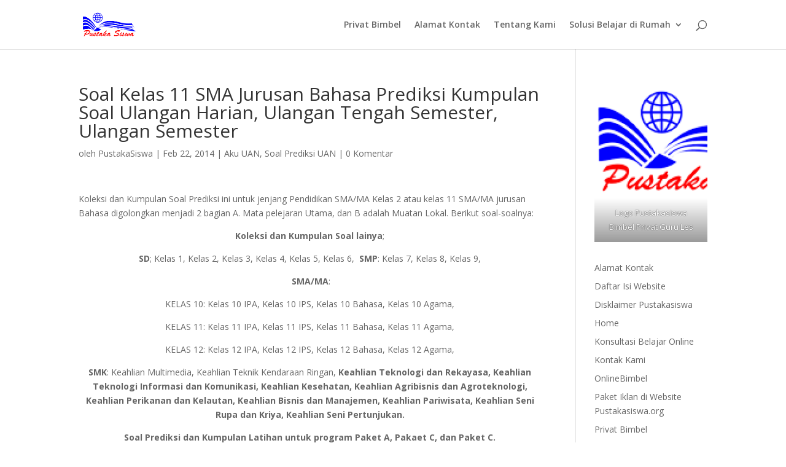

--- FILE ---
content_type: text/html; charset=utf-8
request_url: https://www.google.com/recaptcha/api2/aframe
body_size: 265
content:
<!DOCTYPE HTML><html><head><meta http-equiv="content-type" content="text/html; charset=UTF-8"></head><body><script nonce="deaHO7Gh-wLkfza09Re_eg">/** Anti-fraud and anti-abuse applications only. See google.com/recaptcha */ try{var clients={'sodar':'https://pagead2.googlesyndication.com/pagead/sodar?'};window.addEventListener("message",function(a){try{if(a.source===window.parent){var b=JSON.parse(a.data);var c=clients[b['id']];if(c){var d=document.createElement('img');d.src=c+b['params']+'&rc='+(localStorage.getItem("rc::a")?sessionStorage.getItem("rc::b"):"");window.document.body.appendChild(d);sessionStorage.setItem("rc::e",parseInt(sessionStorage.getItem("rc::e")||0)+1);localStorage.setItem("rc::h",'1769689498642');}}}catch(b){}});window.parent.postMessage("_grecaptcha_ready", "*");}catch(b){}</script></body></html>